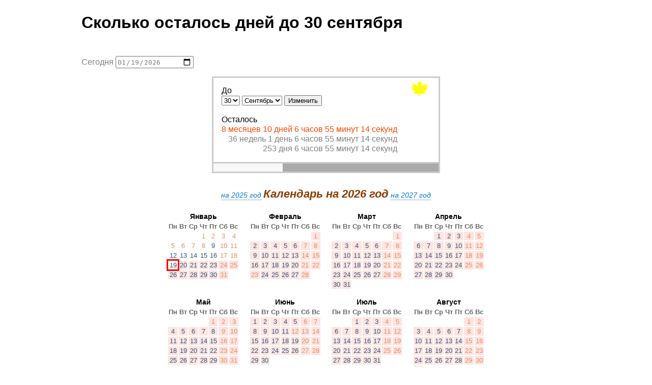

--- FILE ---
content_type: text/html; charset=UTF-8
request_url: http://date.shpargalkablog.ru/p/30-09.html
body_size: 8601
content:
<!DOCTYPE html>
<html xmlns='http://www.w3.org/1999/xhtml' xmlns:b='http://www.google.com/2005/gml/b' xmlns:data='http://www.google.com/2005/gml/data' xmlns:expr='http://www.google.com/2005/gml/expr'>
<head>
<link href='https://www.blogger.com/static/v1/widgets/2944754296-widget_css_bundle.css' rel='stylesheet' type='text/css'/>
<title>Сколько осталось дней до 30 сентября | Счётчик</title>
<meta content='Калькулятор-календарь, рассчитывающий количество оставшихся дней до 30 сентября' name='description'/>
<meta content='сколько осталось до 30 сентября как рассчитать через сколько дней наступит' name='keywords'/>
<meta charset='utf-8'/>
<meta content='width=device-width, initial-scale=1' name='viewport'/>
<meta content='blogger' name='generator'/>
<link href='http://shpargalkablog.ru/favicon.ico' rel='icon' type='image/x-icon'/>
<link href='http://date.shpargalkablog.ru/p/30-09.html' rel='canonical'/>
<!--[if IE]> <script> (function() { var html5 = ("abbr,article,aside,audio,canvas,datalist,details," + "figure,footer,header,hgroup,main,mark,menu,meter,nav,output," + "progress,section,time,video,svg").split(','); for (var i = 0; i < html5.length; i++) { document.createElement(html5[i]); } try { document.execCommand('BackgroundImageCache', false, true); } catch(e) {} })(); </script> <![endif]-->
    <style> <!-- /*
<style id='page-skin-1' type='text/css'><!--
*/
--></style><style>
html,
body {
  margin: 0;
  padding: 0;
}
section,main,nav,article,aside,hgroup,header,footer{display:block}time,mark{display:inline} /* HTML5 для старых IE */
header,
article,
footer div {
  max-width: 60em;
  margin: 0 auto;
  padding: .3em 1em;
  font-family: helvetica, sans-serif;
}
nav {
  position: relative;
  -moz-text-align-last: justify; text-align-last: justify;
  margin: 3em 0;
}
nav::before {
  content: "";
  position: absolute;
  left: 0;
  right: 0;
  top: 50%;
  border-top: 1px dashed rgb(180,180,180); 
  z-index: -1;
}
nav a {
  display: inline-block;
  max-width: 11em;
  margin: .2em auto;
  padding: .5em;
  text-align: center;
  -moz-text-align-last: center; text-align-last: center;
  vertical-align: middle;
  text-decoration: none;
  background: #fff;
  font-size: 95%;
  color: gray;
}
@media (max-width: 36em) {
nav a {
  display: block;
  max-width: none;
  border: 1px solid;
}
}
#comment-editor {
  width: 100%;
  height: 18em; 
  border: 0;
}
.raz2 { /* календарь */
  width: 100%;
  max-width: 50em;
  margin: 0 auto;
  border-spacing: 0 1.5em;
}
.raz2 td {
  vertical-align: top;
}
.raz2 div {
  margin-bottom: 1em;
}
#raz5,
.raz2 i:not(:nth-child(2)) {
  display: inline-block;
  color: rgb(0, 119, 204);
  border-bottom: 1px dotted currentColor;
  cursor: pointer;
}
#raz5:hover,
.raz2 i:not(:nth-child(2)):hover {
  color: #ff3200;
}
.raz2 i:nth-child(2) {
  display: inline-block;
  font-size: 150%;
  font-weight: 700;
  color: rgb(140, 61, 2);
}
.raz2, .raz2 table {
  font: monospace;
  line-height: 1.2em;
  font-size: 90%;
  text-align: center;
}
.raz2 table {
  display: inline-table;
  margin: 1%;
}
.raz2 table thead tr:nth-child(1) {
  font-size: 110%;
  font-weight: 700;
}
.raz2 table thead tr:last-child {
  font-size: small;
  font-weight: 700;
  color: rgb(103, 103, 103);
}
.raz2 table tbody td {
  color: rgb(44, 86, 122);
}
.raz2 table tbody td:nth-child(n+6), 
.raz2 .holiday {
  color: rgb(231, 140, 92);
}
.raz2 table tbody td.today { 
  outline: 3px solid red;
  cursor: help;
}
.raz2 table tbody td.birthday {
  outline: 3px solid green;
  background: yellow;
  cursor: help;
}
.raz1 {
  position: relative;
  width: 28em;
  max-width: 100%;
  margin: 1em auto 2em;
  border: .2em solid #ccc;
  border-bottom-width: 1.4em;
  padding: 1em;
  box-sizing: border-box;
}
.raz1::before {
  content: "";
  position: absolute;
  bottom: -1.2em;
  left: 0;
  right: 0;
  padding-top: 1em;
  background-color: rgb(170,170,170);
}
.raz1::after {
  content: "";
  position: absolute;
  bottom: -1.2em;
  left: 0;
  padding-top: 1em;
  background-color: #f7f7f7;
}
.raz1 span {
  position: absolute;
  right: .4em;
  top: 0;
  z-index: -1;
  font-size: 250%;
}
#raz output {
  display: inline-block;
  min-height: 3.6em;
  line-height: 1.2em;
  text-align: end;
}
#raz output::first-line {
  color: rgb(251, 72, 2);
}
#raz1 i {
  color: green;
}
#raz p,
#raz p input:not(:hover):not(:focus),
#raz output {
  color: gray;
}
#dva li {
  list-style: none;
}
#dva b {
  font-size: 170%;
  color: DimGray;
}
footer {
  background: rgb(45, 45, 45);
  -moz-text-align-last: justify;
  text-align-last: justify;
}
footer a {
  display: inline-block;
  -moz-text-align-last: center; text-align-last: center;
  color: rgb(200, 200, 200);
}
    </style>
<script>
cookieChoices = {};
</script>
<link href='https://www.blogger.com/dyn-css/authorization.css?targetBlogID=5608251659676717451&amp;zx=864ffd75-bcfd-4065-af6e-e8334fc15af9' media='none' onload='if(media!=&#39;all&#39;)media=&#39;all&#39;' rel='stylesheet'/><noscript><link href='https://www.blogger.com/dyn-css/authorization.css?targetBlogID=5608251659676717451&amp;zx=864ffd75-bcfd-4065-af6e-e8334fc15af9' rel='stylesheet'/></noscript>
<meta name='google-adsense-platform-account' content='ca-host-pub-1556223355139109'/>
<meta name='google-adsense-platform-domain' content='blogspot.com'/>

</head>
<body>
<header>
<div class='header section' id='header'><div class='widget Header' data-version='1' id='Header1'>
<h1>Сколько осталось дней до 30 сентября</h1>
</div></div>
</header>
<article>
<div class='main section' id='main'><div class='widget Blog' data-version='1' id='Blog1'>
<form id='raz' onsubmit='return false;'>
<p>Сегодня <input type='date'/></p>
<div class='raz1'>
<div>До</div>
<select>
            <option 
>1</option>
            <option 
>2</option>
            <option 
>3</option>
            <option 
>4</option>
            <option 
>5</option>
            <option 
>6</option>
            <option 
>7</option>
            <option 
>8</option>
            <option 
>9</option>
            <option 
>10</option>
            <option 
>11</option>
            <option 
>12</option>
            <option 
>13</option>
            <option 
>14</option>
            <option 
>15</option>
            <option 
>16</option>
            <option 
>17</option>
            <option 
>18</option>
            <option 
>19</option>
            <option 
>20</option>
            <option 
>21</option>
            <option 
>22</option>
            <option 
>23</option>
            <option 
>24</option>
            <option 
>25</option>
            <option 
>26</option>
            <option 
>27</option>
            <option 
>28</option>
            <option 
>29</option>
            <option selected>30</option>
            <option 
>31</option>
    </select>
<select>
            <option 
>Январь</option>
            <option 
>Февраль</option>
            <option 
>Март</option>
            <option 
>Апрель</option>
            <option 
>Май</option>
            <option 
>Июнь</option>
            <option 
>Июль</option>
            <option 
>Август</option>
            <option selected>Сентябрь</option>
            <option 
>Октябрь</option>
            <option 
>Ноябрь</option>
            <option 
>Декабрь</option>
    </select>
<input type='button' value='Изменить'/><br/><br/>
<div>Осталось</div>
<output></output>
<span style='color: yellow;' title='Осень'>🍁</span>
</div>
<div class='raz2'>
<div><i></i>
<i></i>
<i></i></div>
<table data-m='0'>
<thead>
<tr><td colspan='7'>Январь</td></tr>
<tr><td>Пн</td><td>Вт</td><td>Ср</td><td>Чт</td><td>Пт</td><td>Сб</td><td>Вс</td></tr>
</thead>
<tbody></tbody>
</table>
<table data-m='1'>
<thead>
<tr><td colspan='7'>Февраль</td></tr>
<tr><td>Пн</td><td>Вт</td><td>Ср</td><td>Чт</td><td>Пт</td><td>Сб</td><td>Вс</td></tr>
</thead>
<tbody></tbody>
</table>
<table data-m='2'>
<thead>
<tr><td colspan='7'>Март</td></tr>
<tr><td>Пн</td><td>Вт</td><td>Ср</td><td>Чт</td><td>Пт</td><td>Сб</td><td>Вс</td></tr>
</thead>
<tbody></tbody>
</table>
<table data-m='3'>
<thead>
<tr><td colspan='7'>Апрель</td></tr>
<tr><td>Пн</td><td>Вт</td><td>Ср</td><td>Чт</td><td>Пт</td><td>Сб</td><td>Вс</td></tr>
</thead>
<tbody></tbody>
</table>
<table data-m='4'>
<thead>
<tr><td colspan='7'>Май</td></tr>
<tr><td>Пн</td><td>Вт</td><td>Ср</td><td>Чт</td><td>Пт</td><td>Сб</td><td>Вс</td></tr>
</thead>
<tbody></tbody>
</table>
<table data-m='5'>
<thead>
<tr><td colspan='7'>Июнь</td></tr>
<tr><td>Пн</td><td>Вт</td><td>Ср</td><td>Чт</td><td>Пт</td><td>Сб</td><td>Вс</td></tr>
</thead>
<tbody></tbody>
</table>
<table data-m='6'>
<thead>
<tr><td colspan='7'>Июль</td></tr>
<tr><td>Пн</td><td>Вт</td><td>Ср</td><td>Чт</td><td>Пт</td><td>Сб</td><td>Вс</td></tr>
</thead>
<tbody></tbody>
</table>
<table data-m='7'>
<thead>
<tr><td colspan='7'>Август</td></tr>
<tr><td>Пн</td><td>Вт</td><td>Ср</td><td>Чт</td><td>Пт</td><td>Сб</td><td>Вс</td></tr>
</thead>
<tbody></tbody>
</table>
<table data-m='8'>
<thead>
<tr><td colspan='7'>Сентябрь</td></tr>
<tr><td>Пн</td><td>Вт</td><td>Ср</td><td>Чт</td><td>Пт</td><td>Сб</td><td>Вс</td></tr>
</thead>
<tbody></tbody>
</table>
<table data-m='9'>
<thead>
<tr><td colspan='7'>Октябрь</td></tr>
<tr><td>Пн</td><td>Вт</td><td>Ср</td><td>Чт</td><td>Пт</td><td>Сб</td><td>Вс</td></tr>
</thead>
<tbody></tbody>
</table>
<table data-m='10'>
<thead>
<tr><td colspan='7'>Ноябрь</td></tr>
<tr><td>Пн</td><td>Вт</td><td>Ср</td><td>Чт</td><td>Пт</td><td>Сб</td><td>Вс</td></tr>
</thead>
<tbody></tbody>
</table>
<table data-m='11'>
<thead>
<tr><td colspan='7'>Декабрь</td></tr>
<tr><td>Пн</td><td>Вт</td><td>Ср</td><td>Чт</td><td>Пт</td><td>Сб</td><td>Вс</td></tr>
</thead>
<tbody></tbody>
</table>
</div>
<style></style>
</form>
<p>Счётчик (он же секундомер с обратным отсчётом) рассчитывает время (количество месяцев, недель, дней, минут, секунд), через которое наступит 30 сентября. На календаре можно узнать какой будет день недели. Если 30 сентября уже было в текущем году, то календарь нужно <span id='raz5'>перелистнуть на следующий год</span>.</p>
<p>Заданное число не учитывается. От текущего числа учитываются часы, минуты, секунды до начала новых суток. Если в текущем месяце прошло меньшее количество дней, чем есть в заданном месяце до наступления ожидаемой даты, то месяц считается полным.</p>
<ins class='adsbygoogle' data-ad-client='ca-pub-8940431700851648' data-ad-slot='7822866052' style='display:block !important; height:120px;'></ins><script>(adsbygoogle = window.adsbygoogle || []).push({});</script><script async='async' src='//pagead2.googlesyndication.com/pagead/js/adsbygoogle.js'></script>
<nav>
<a href='//date.shpargalkablog.ru/p/29-09.html'>через сколько дней 29&nbsp;сентября</a>
<a href='/' title='Сколько осталось дней до даты'>любая дата</a>
<a href='//date.shpargalkablog.ru/p/1-10.html'>через сколько дней 1&nbsp;октября</a>
</nav>
<script>
//<![CDATA[
(function(){

// склонение именительных рядом с числительным
function declOfNum(number, titles) {  
  cases = [2, 0, 1, 1, 1, 2];  
  return number+" "+titles[ (number%100>4 && number%100<20)? 2 : cases[(number%10<5)?number%10:5] ];  
}

// формат даты
function intF1(e) {
  return e.getFullYear() + "-" + ('0' + (e.getMonth() + 1)).slice(-2) + "-" + ('0' + e.getDate()).slice(-2);
}

var r = document.getElementById('raz'),
    D = r.getElementsByTagName('select')[0],
    M = r.getElementsByTagName('select')[1],
    s = r.getElementsByTagName('input')[0],
    O = r.getElementsByTagName('output')[0],
    S = r.getElementsByTagName('style')[0],
    R = "";

s.value = intF1(new Date());

RAZ912('true');
D.addEventListener("change", RAZ911);
M.addEventListener("change", RAZ911);
s.addEventListener("change", function() {RAZ912('true');});
s.addEventListener("input", function() {RAZ912('true');});
r.getElementsByTagName('input')[1].addEventListener("click", function() {location.pathname = '/p/'+ (D.selectedIndex+1) +'-'+ ('0' + (M.selectedIndex+1)).slice(-2) +'.html'});
setInterval(RAZ913,1000);

// количество дней в месяце
function RAZ911() {
  D.options[28].hidden = false;
  D.options[29].hidden = false;
  D.options[30].hidden = false;
  var k = 30;
  if (M.selectedIndex == 3 || M.selectedIndex == 5 || M.selectedIndex == 8 || M.selectedIndex == 10) k = 29;
  if (M.selectedIndex == 1) k = 28;
  if (k < 30) {
    for (var i = k+1; i < 31; i++) {
      D.options[i].hidden = true;
    }
    if (D.selectedIndex > k) {
      D.options[k].selected = true;
    }
  }
}

function RAZ913() {
  var t = new Date(),
      T = new Date(s.value);
  if (t.getHours() == 0 && t.getMinutes() == 0 && t.getSeconds() < 5 && R == "true") {
    T.setDate(T.getDate() + 1);
    s.value = intF1(T);
    s.setAttribute('value', s.value);
    RAZ912('true');
    R = "";
  } else {
    RAZ912();
    if (t.getHours() == 0 && t.getMinutes() == 0 && t.getSeconds() > 10) R = "true";
  }
}

function RAZ912(h) {
  O.innerHTML = "";
//]]>
  var T = new Date(s.value),
      t = new Date(),
      d = new Date(T.getFullYear(), 8, 30);
  T.setHours(0, 0, 0, 0);
  if (T.getTime() == d.getTime()) {
    O.innerHTML = '<i>Сегодня 30 сентября</i>';
    document.title = "Сегодня 30 сентября";
//<![CDATA[
    S.innerHTML = '.raz1:after {width: 100%;}';
  } else {
    if (T.getTime() > d.getTime()) d.setFullYear(d.getFullYear() + 1);
    var c = new Date(T.getFullYear(), T.getMonth(), T.getDate(), t.getHours(), t.getMinutes(), t.getSeconds(), t.getMilliseconds()),
        xH = new Date(d.getFullYear(), d.getMonth(), d.getDate(), 0 - t.getHours(), 0 - t.getMinutes(), 0 - t.getSeconds(), 0 - t.getMilliseconds()),
        y = Math.floor((d - c)/86400000),
        v = declOfNum(xH.getHours(), ['час', 'часа', 'часов']) + " " + declOfNum(xH.getMinutes(), ['минута', 'минуты', 'минут']) + " " + declOfNum(xH.getSeconds(), ['секунда', 'секунды', 'секунд']),
//]]>
        vT = ('0' + xH.getHours()).slice(-2) + ":" + ('0' + xH.getMinutes()).slice(-2) + ":" + ('0' + xH.getSeconds()).slice(-2) + " до 30." + ('0' + 9).slice(-2),
//<![CDATA[
        f = declOfNum(y, ['день', 'дня', 'дней']) + " ",
        w = "",
        T1 = new Date(c.getFullYear(),c.getMonth()+1,1),
        d1 = new Date(d.getFullYear(),d.getMonth()-1,1),
        x1=0, x2=0, xi=(d1 - T1)/2628000000 + 1;
    for (var i=0; i<xi; i++) {
      if (T1.getTime() <= d1.getTime()) {
        x1+=1;
        x2+=new Date(T1.getFullYear(),T1.getMonth() + 1,0).getDate();
        T1.setMonth(T1.getMonth() + 1);
      }
    }
    x2=y-x2;
    if (c.getFullYear() == d.getFullYear() && c.getMonth() == d.getMonth()) {} else {
      if (c.getDate() < d.getDate()) {
        x1+=1;
        x2=d.getDate() - T.getDate();
        if (xH.getTime() != d.getTime()) x2-=1;
      }
    }
    if (y == 0) {
      O.innerHTML = v;
      document.title = vT;
    } else {
      if (y > 6) {
        w = y/7;
        if (w == Math.floor(w)) {
          w = declOfNum(w, ['неделя', 'недели', 'недель']);
        } else {
          w = Math.floor(w);
          w = declOfNum(w, ['неделя', 'недели', 'недель']) + " " + declOfNum(y - w*7, ['день', 'дня', 'дней']);
        }
        w += " " + v + "<br>";
      }
      if (x1 != 0) {
        O.innerHTML = declOfNum(x1, ['месяц', 'месяца', 'месяцев']) + " " + declOfNum(x2, ['день', 'дня', 'дней']) + " " + v + "<br>";
      }
      O.innerHTML += w + f + v;
      document.title = f + vT;
    }
    S.innerHTML = ".raz1:after {width: " + (100 - y * 100 / 365.2425) + "%;}";
  }

// календарь
if (h == 'true') {
  RAZ912Calendar();
}

function RAZ912Calendar() {
function calendarBig(year) {
for (var m = 0; m <= 11; m++) {
var D = new Date(year,[m],1),
    Dlast = new Date(D.getFullYear(),D.getMonth()+1,0).getDate(),
    DNlast = new Date(D.getFullYear(),D.getMonth(),Dlast).getDay(),
    DNfirst = new Date(D.getFullYear(),D.getMonth(),1).getDay(),
    calendar = '<tr>';

if (DNfirst != 0) {
  for(var  i = 1; i < DNfirst; i++) calendar += '<td>';
}else{
  for(var  i = 0; i < 6; i++) calendar += '<td>';
}

for(var  i = 1; i <= Dlast; i++) {
  if (i == d.getDate() && D.getMonth() == d.getMonth() && D.getFullYear() == d.getFullYear()) {
    calendar += '<td title="Искомая дата" class="birthday">' + i;
  }else{
    if (i == T.getDate() && D.getFullYear() == T.getFullYear() && D.getMonth() == T.getMonth()) {
      calendar += '<td title="Текущая дата" class="today">' + i;
    }else{
      if (
        (i == 1 && D.getMonth() == 0 && ((D.getFullYear() > 1897 && D.getFullYear() < 1930) || D.getFullYear() > 1947)) ||
        (i == 2 && D.getMonth() == 0 && D.getFullYear() > 1992) ||
        ((i == 3 || i == 4 || i == 5 || i == 6 || i == 8) && D.getMonth() == 0 && D.getFullYear() > 2004) ||
        (i == 7 && D.getMonth() == 0 && D.getFullYear() > 1990) ||
        (i == 23 && D.getMonth() == 1 && D.getFullYear() > 2001) ||
        (i == 8 && D.getMonth() == 2 && D.getFullYear() > 1965) ||
        (i == 1 && D.getMonth() == 4 && D.getFullYear() > 1917) ||
        (i == 9 && D.getMonth() == 4 && D.getFullYear() > 1964) ||
        (i == 12 && D.getMonth() == 5 && D.getFullYear() > 1990) ||
        (i == 7 && D.getMonth() == 10 && (D.getFullYear() > 1926 && D.getFullYear() < 2005)) ||
        (i == 8 && D.getMonth() == 10 && (D.getFullYear() > 1926 && D.getFullYear() < 1992)) ||
        (i == 4 && D.getMonth() == 10 && D.getFullYear() > 2004)
      ) {
        calendar += '<td class="holiday">' + i;
      }else{
        calendar += '<td>' + i;
      }
    }
  }
  if (new Date(D.getFullYear(),D.getMonth(),i).getDay() == 0) {
    calendar += '<tr>';
  }
}

if (DNlast != 0) {
  for(var  i = DNlast; i < 7; i++) calendar += '<td>';
}

document.querySelector('.raz2 table[data-m="' + [m] + '"] tbody').innerHTML = calendar;
document.querySelector('.raz2 div i:nth-child(2)').innerHTML = 'Календарь на ' + year + ' год';
document.querySelector('.raz2 div i:nth-child(1)').innerHTML = 'на&nbsp;' + parseFloat(parseFloat(year)-1) + '&nbsp;год';
document.querySelector('.raz2 div i:nth-child(3)').innerHTML = 'на&nbsp;' + parseFloat(parseFloat(year)+1) + '&nbsp;год';

// выделение розовым цветом
var tdZ = document.querySelectorAll('.raz2 table[data-m="'+m+'"] tbody td:not(:empty)');
for (var i = 0; i < tdZ.length; i++) {
  var D = new Date(year,[m],[i+1]);
  if (D > T && D < d) {
    tdZ[i].style.backgroundColor = "MistyRose";
  }
}

}}

calendarBig(T.getFullYear());
document.querySelector('.raz2 div i:nth-child(1)').onclick = calendarBigG;
document.querySelector('.raz2 div i:nth-child(3)').onclick = calendarBigG;
document.querySelector('#raz5').onclick = function() {calendarBig(T.getFullYear() + 1)};
function calendarBigG() {calendarBig(this.innerHTML.replace(/[^\d]/gi, ''));}

}} // календаря и конец RAZ912()

})()
//]]>
</script>
<div style='word-spacing: 2em;'>
<a href='//vk.com/share.php?url=http://date.shpargalkablog.ru/p/30-09.html&title=Сколько осталось дней до 30 сентября | Счётчик&description=Калькулятор-календарь, рассчитывающий количество оставшихся дней до 30 сентября' onclick='window.open(this.href, "", "scrollbars=1,height="+Math.min(430, screen.availHeight)+",width="+Math.min(640, screen.availWidth)); return false;' target='_blank'><img alt='Поделиться в ВКонтакте' src='http://favicon.yandex.net/favicon/vk.com'/></a>
<a href='//twitter.com/intent/tweet?url=http://date.shpargalkablog.ru/p/30-09.html&text=Сколько осталось дней до 30 сентября&via=shpargalkablog' onclick='window.open(this.href, "", "scrollbars=1,height="+Math.min(430, screen.availHeight)+",width="+Math.min(640, screen.availWidth)); return false;' target='_blank'><img alt='Поделиться в Twitter' src='http://favicon.yandex.net/favicon/twitter.com'/></a>
<a href='//www.facebook.com/sharer.php?u=http://date.shpargalkablog.ru/p/30-09.html&title=Сколько осталось дней до 30 сентября | Счётчик' onclick='window.open(this.href, "", "scrollbars=1,height="+Math.min(430, screen.availHeight)+",width="+Math.min(640, screen.availWidth)); return false;' target='_blank'><img alt='Поделиться в Twitter' src='http://favicon.yandex.net/favicon/www.facebook.com'/></a>
<a href='viber://forward?text=Сколько осталось дней до 30 сентября | Счётчик http://date.shpargalkablog.ru/p/30-09.html' target='_blank'><img alt='Поделиться в Twitter' src='http://favicon.yandex.net/favicon/www.viber.com'/></a>
</div>
<div class='comments' id='comments'>
<h4>Комментарии</h4>
<div id='Blog1_comments-block-wrapper'>
<dl class='avatar-comment-indent' id='comments-block'>
</dl>
</div>
<h4 id='comment-post-message'>Отправить комментарий</h4>
<iframe class='blogger-iframe-colorize blogger-comment-from-post' id='comment-editor' src='https://www.blogger.com/comment/frame/5608251659676717451?pa=8772835295209480887&hl=ru&saa=85391&origin=http://date.shpargalkablog.ru'></iframe>
</div>
</div></div>
</article>
      
    <style> /* <div class='sidebar section' id='sidebar'><div class='widget Attribution' data-version='1' id='Attribution1'>
<div class='widget-content' style='text-align: center;'>
Технологии <a href='https://www.blogger.com' target='_blank'>Blogger</a>.
</div>
<div class='clear'></div>
</div></div> */ </style>

<footer><div><a href='//date.shpargalkablog.ru/p/all.html'>Весь&nbsp;перечень&nbsp;дат</a>
<a href='//date.shpargalkablog.ru/p/calculator.html'>Другие калькуляторы</a></div></footer>
<!-- Yandex.Metrika counter -->
<script type='text/javascript'>
    (function (d, w, c) {
        (w[c] = w[c] || []).push(function() {
            try {
                w.yaCounter39234445 = new Ya.Metrika({
                    id:39234445,
                    clickmap:true,
                    trackLinks:true,
                    accurateTrackBounce:true,
                    webvisor:true
                });
            } catch(e) { }
        });

        var n = d.getElementsByTagName("script")[0],
            s = d.createElement("script"),
            f = function () { n.parentNode.insertBefore(s, n); };
        s.type = "text/javascript";
        s.async = true;
        s.src = "https://mc.yandex.ru/metrika/watch.js";

        if (w.opera == "[object Opera]") {
            d.addEventListener("DOMContentLoaded", f, false);
        } else { f(); }
    })(document, window, "yandex_metrika_callbacks");
</script>
<noscript><div><img alt='' src='https://mc.yandex.ru/watch/39234445' style='position:absolute; left:-9999px;'/></div></noscript>
<!-- /Yandex.Metrika counter -->


  <style> /* 
<script type="text/javascript" src="https://www.blogger.com/static/v1/widgets/3845888474-widgets.js"></script>
<script type='text/javascript'>
window['__wavt'] = 'AOuZoY75691TO4ryPfE0rsg_xCoRnZOGOg:1768666708900';_WidgetManager._Init('//www.blogger.com/rearrange?blogID\x3d5608251659676717451','//date.shpargalkablog.ru/p/30-09.html','5608251659676717451');
_WidgetManager._SetDataContext([{'name': 'blog', 'data': {'blogId': '5608251659676717451', 'title': '\u0421\u043a\u043e\u043b\u044c\u043a\u043e \u043e\u0441\u0442\u0430\u043b\u043e\u0441\u044c \u0434\u043d\u0435\u0439 \u0434\u043e \u0434\u0430\u0442\u044b', 'url': 'http://date.shpargalkablog.ru/p/30-09.html', 'canonicalUrl': 'http://date.shpargalkablog.ru/p/30-09.html', 'homepageUrl': 'http://date.shpargalkablog.ru/', 'searchUrl': 'http://date.shpargalkablog.ru/search', 'canonicalHomepageUrl': 'http://date.shpargalkablog.ru/', 'blogspotFaviconUrl': 'http://date.shpargalkablog.ru/favicon.ico', 'bloggerUrl': 'https://www.blogger.com', 'hasCustomDomain': true, 'httpsEnabled': false, 'enabledCommentProfileImages': true, 'gPlusViewType': 'FILTERED_POSTMOD', 'adultContent': false, 'analyticsAccountNumber': '', 'encoding': 'UTF-8', 'locale': 'ru', 'localeUnderscoreDelimited': 'ru', 'languageDirection': 'ltr', 'isPrivate': false, 'isMobile': false, 'isMobileRequest': false, 'mobileClass': '', 'isPrivateBlog': false, 'isDynamicViewsAvailable': false, 'feedLinks': '', 'meTag': '', 'adsenseHostId': 'ca-host-pub-1556223355139109', 'adsenseHasAds': false, 'adsenseAutoAds': false, 'boqCommentIframeForm': true, 'loginRedirectParam': '', 'view': '', 'dynamicViewsCommentsSrc': '//www.blogblog.com/dynamicviews/4224c15c4e7c9321/js/comments.js', 'dynamicViewsScriptSrc': '//www.blogblog.com/dynamicviews/f9a985b7a2d28680', 'plusOneApiSrc': 'https://apis.google.com/js/platform.js', 'disableGComments': true, 'interstitialAccepted': false, 'sharing': {'platforms': [{'name': '\u041f\u043e\u043b\u0443\u0447\u0438\u0442\u044c \u0441\u0441\u044b\u043b\u043a\u0443', 'key': 'link', 'shareMessage': '\u041f\u043e\u043b\u0443\u0447\u0438\u0442\u044c \u0441\u0441\u044b\u043b\u043a\u0443', 'target': ''}, {'name': 'Facebook', 'key': 'facebook', 'shareMessage': '\u041f\u043e\u0434\u0435\u043b\u0438\u0442\u044c\u0441\u044f \u0432 Facebook', 'target': 'facebook'}, {'name': '\u041d\u0430\u043f\u0438\u0441\u0430\u0442\u044c \u043e\u0431 \u044d\u0442\u043e\u043c \u0432 \u0431\u043b\u043e\u0433\u0435', 'key': 'blogThis', 'shareMessage': '\u041d\u0430\u043f\u0438\u0441\u0430\u0442\u044c \u043e\u0431 \u044d\u0442\u043e\u043c \u0432 \u0431\u043b\u043e\u0433\u0435', 'target': 'blog'}, {'name': 'X', 'key': 'twitter', 'shareMessage': '\u041f\u043e\u0434\u0435\u043b\u0438\u0442\u044c\u0441\u044f \u0432 X', 'target': 'twitter'}, {'name': 'Pinterest', 'key': 'pinterest', 'shareMessage': '\u041f\u043e\u0434\u0435\u043b\u0438\u0442\u044c\u0441\u044f \u0432 Pinterest', 'target': 'pinterest'}, {'name': '\u042d\u043b\u0435\u043a\u0442\u0440\u043e\u043d\u043d\u0430\u044f \u043f\u043e\u0447\u0442\u0430', 'key': 'email', 'shareMessage': '\u042d\u043b\u0435\u043a\u0442\u0440\u043e\u043d\u043d\u0430\u044f \u043f\u043e\u0447\u0442\u0430', 'target': 'email'}], 'disableGooglePlus': true, 'googlePlusShareButtonWidth': 0, 'googlePlusBootstrap': '\x3cscript type\x3d\x22text/javascript\x22\x3ewindow.___gcfg \x3d {\x27lang\x27: \x27ru\x27};\x3c/script\x3e'}, 'hasCustomJumpLinkMessage': false, 'jumpLinkMessage': '\u0414\u0430\u043b\u0435\u0435...', 'pageType': 'static_page', 'pageId': '8772835295209480887', 'pageName': '30 \u0441\u0435\u043d\u0442\u044f\u0431\u0440\u044f', 'pageTitle': '\u0421\u043a\u043e\u043b\u044c\u043a\u043e \u043e\u0441\u0442\u0430\u043b\u043e\u0441\u044c \u0434\u043d\u0435\u0439 \u0434\u043e \u0434\u0430\u0442\u044b: 30 \u0441\u0435\u043d\u0442\u044f\u0431\u0440\u044f', 'metaDescription': ''}}, {'name': 'features', 'data': {}}, {'name': 'messages', 'data': {'edit': '\u0418\u0437\u043c\u0435\u043d\u0438\u0442\u044c', 'linkCopiedToClipboard': '\u0421\u0441\u044b\u043b\u043a\u0430 \u0441\u043a\u043e\u043f\u0438\u0440\u043e\u0432\u0430\u043d\u0430 \u0432 \u0431\u0443\u0444\u0435\u0440 \u043e\u0431\u043c\u0435\u043d\u0430!', 'ok': '\u041e\u041a', 'postLink': '\u0421\u0441\u044b\u043b\u043a\u0430 \u043d\u0430 \u0441\u043e\u043e\u0431\u0449\u0435\u043d\u0438\u0435'}}, {'name': 'template', 'data': {'name': 'custom', 'localizedName': '\u0421\u0432\u043e\u0439 \u0432\u0430\u0440\u0438\u0430\u043d\u0442', 'isResponsive': false, 'isAlternateRendering': false, 'isCustom': true}}, {'name': 'view', 'data': {'classic': {'name': 'classic', 'url': '?view\x3dclassic'}, 'flipcard': {'name': 'flipcard', 'url': '?view\x3dflipcard'}, 'magazine': {'name': 'magazine', 'url': '?view\x3dmagazine'}, 'mosaic': {'name': 'mosaic', 'url': '?view\x3dmosaic'}, 'sidebar': {'name': 'sidebar', 'url': '?view\x3dsidebar'}, 'snapshot': {'name': 'snapshot', 'url': '?view\x3dsnapshot'}, 'timeslide': {'name': 'timeslide', 'url': '?view\x3dtimeslide'}, 'isMobile': false, 'title': '30 \u0441\u0435\u043d\u0442\u044f\u0431\u0440\u044f', 'description': '\u041a\u0430\u043b\u044c\u043a\u0443\u043b\u044f\u0442\u043e\u0440-\u043a\u0430\u043b\u0435\u043d\u0434\u0430\u0440\u044c, \u0440\u0430\u0441\u0441\u0447\u0438\u0442\u044b\u0432\u0430\u044e\u0449\u0438\u0439 \u043a\u043e\u043b\u0438\u0447\u0435\u0441\u0442\u0432\u043e \u043e\u0441\u0442\u0430\u0432\u0448\u0438\u0445\u0441\u044f \u0434\u043d\u0435\u0439 \u0434\u043e \u0434\u0430\u0442\u044b', 'url': 'http://date.shpargalkablog.ru/p/30-09.html', 'type': 'item', 'isSingleItem': true, 'isMultipleItems': false, 'isError': false, 'isPage': true, 'isPost': false, 'isHomepage': false, 'isArchive': false, 'isLabelSearch': false, 'pageId': 8772835295209480887}}]);
_WidgetManager._RegisterWidget('_HeaderView', new _WidgetInfo('Header1', 'header', document.getElementById('Header1'), {}, 'displayModeFull'));
_WidgetManager._RegisterWidget('_BlogView', new _WidgetInfo('Blog1', 'main', document.getElementById('Blog1'), {'cmtInteractionsEnabled': false, 'lightboxEnabled': true, 'lightboxModuleUrl': 'https://www.blogger.com/static/v1/jsbin/1031925996-lbx__ru.js', 'lightboxCssUrl': 'https://www.blogger.com/static/v1/v-css/828616780-lightbox_bundle.css'}, 'displayModeFull'));
_WidgetManager._RegisterWidget('_AttributionView', new _WidgetInfo('Attribution1', 'sidebar', document.getElementById('Attribution1'), {}, 'displayModeFull'));
</script>
</body>  */ </style> </body>
</html>

--- FILE ---
content_type: text/html; charset=utf-8
request_url: https://www.google.com/recaptcha/api2/aframe
body_size: 257
content:
<!DOCTYPE HTML><html><head><meta http-equiv="content-type" content="text/html; charset=UTF-8"></head><body><script nonce="YVrsBlDVzAeAL3alAaSb5g">/** Anti-fraud and anti-abuse applications only. See google.com/recaptcha */ try{var clients={'sodar':'https://pagead2.googlesyndication.com/pagead/sodar?'};window.addEventListener("message",function(a){try{if(a.source===window.parent){var b=JSON.parse(a.data);var c=clients[b['id']];if(c){var d=document.createElement('img');d.src=c+b['params']+'&rc='+(localStorage.getItem("rc::a")?sessionStorage.getItem("rc::b"):"");window.document.body.appendChild(d);sessionStorage.setItem("rc::e",parseInt(sessionStorage.getItem("rc::e")||0)+1);localStorage.setItem("rc::h",'1768842284093');}}}catch(b){}});window.parent.postMessage("_grecaptcha_ready", "*");}catch(b){}</script></body></html>